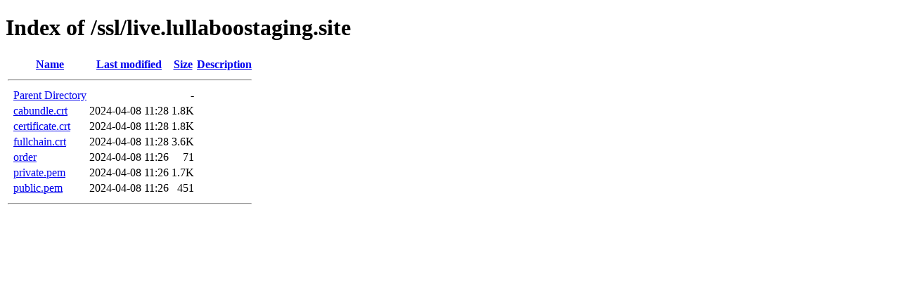

--- FILE ---
content_type: text/html;charset=ISO-8859-1
request_url: http://lullaboostaging.site/ssl/live.lullaboostaging.site/
body_size: 1761
content:
<!DOCTYPE HTML PUBLIC "-//W3C//DTD HTML 4.01//EN" "http://www.w3.org/TR/html4/strict.dtd">
<html>
 <head>
  <title>Index of /ssl/live.lullaboostaging.site</title>
 </head>
 <body>
<h1>Index of /ssl/live.lullaboostaging.site</h1>
  <table>
   <tr><th valign="top">&nbsp;</th><th><a href="?C=N;O=D">Name</a></th><th><a href="?C=M;O=A">Last modified</a></th><th><a href="?C=S;O=A">Size</a></th><th><a href="?C=D;O=A">Description</a></th></tr>
   <tr><th colspan="5"><hr></th></tr>
<tr><td valign="top">&nbsp;</td><td><a href="/ssl/">Parent Directory</a>       </td><td>&nbsp;</td><td align="right">  - </td><td>&nbsp;</td></tr>
<tr><td valign="top">&nbsp;</td><td><a href="cabundle.crt">cabundle.crt</a>           </td><td align="right">2024-04-08 11:28  </td><td align="right">1.8K</td><td>&nbsp;</td></tr>
<tr><td valign="top">&nbsp;</td><td><a href="certificate.crt">certificate.crt</a>        </td><td align="right">2024-04-08 11:28  </td><td align="right">1.8K</td><td>&nbsp;</td></tr>
<tr><td valign="top">&nbsp;</td><td><a href="fullchain.crt">fullchain.crt</a>          </td><td align="right">2024-04-08 11:28  </td><td align="right">3.6K</td><td>&nbsp;</td></tr>
<tr><td valign="top">&nbsp;</td><td><a href="order">order</a>                  </td><td align="right">2024-04-08 11:26  </td><td align="right"> 71 </td><td>&nbsp;</td></tr>
<tr><td valign="top">&nbsp;</td><td><a href="private.pem">private.pem</a>            </td><td align="right">2024-04-08 11:26  </td><td align="right">1.7K</td><td>&nbsp;</td></tr>
<tr><td valign="top">&nbsp;</td><td><a href="public.pem">public.pem</a>             </td><td align="right">2024-04-08 11:26  </td><td align="right">451 </td><td>&nbsp;</td></tr>
   <tr><th colspan="5"><hr></th></tr>
</table>
</body></html>
